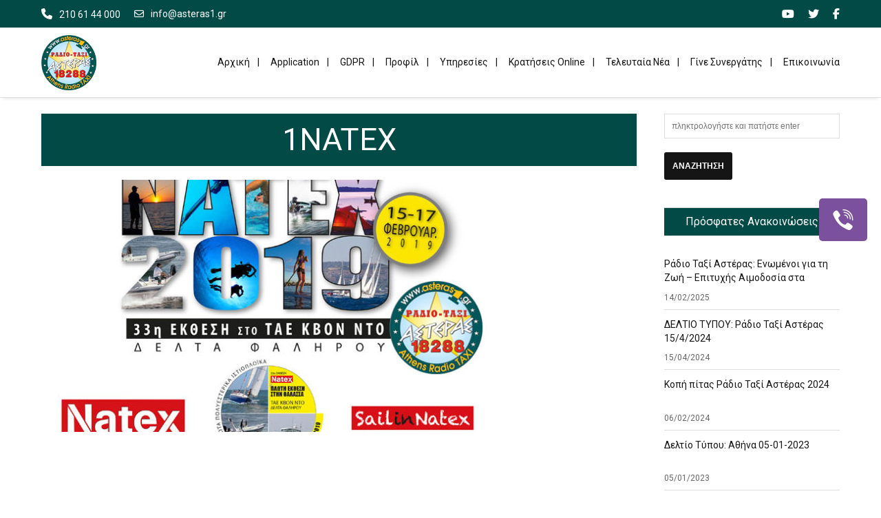

--- FILE ---
content_type: text/html; charset=utf-8
request_url: https://www.google.com/recaptcha/api2/anchor?ar=1&k=6LfYyEoaAAAAAJUCXc7YRwJjzViHhtVpZZZ_j6PX&co=aHR0cHM6Ly93d3cuYXN0ZXJhczEuZ3I6NDQz&hl=en&v=N67nZn4AqZkNcbeMu4prBgzg&size=invisible&anchor-ms=20000&execute-ms=30000&cb=d10drzsjcxz3
body_size: 48789
content:
<!DOCTYPE HTML><html dir="ltr" lang="en"><head><meta http-equiv="Content-Type" content="text/html; charset=UTF-8">
<meta http-equiv="X-UA-Compatible" content="IE=edge">
<title>reCAPTCHA</title>
<style type="text/css">
/* cyrillic-ext */
@font-face {
  font-family: 'Roboto';
  font-style: normal;
  font-weight: 400;
  font-stretch: 100%;
  src: url(//fonts.gstatic.com/s/roboto/v48/KFO7CnqEu92Fr1ME7kSn66aGLdTylUAMa3GUBHMdazTgWw.woff2) format('woff2');
  unicode-range: U+0460-052F, U+1C80-1C8A, U+20B4, U+2DE0-2DFF, U+A640-A69F, U+FE2E-FE2F;
}
/* cyrillic */
@font-face {
  font-family: 'Roboto';
  font-style: normal;
  font-weight: 400;
  font-stretch: 100%;
  src: url(//fonts.gstatic.com/s/roboto/v48/KFO7CnqEu92Fr1ME7kSn66aGLdTylUAMa3iUBHMdazTgWw.woff2) format('woff2');
  unicode-range: U+0301, U+0400-045F, U+0490-0491, U+04B0-04B1, U+2116;
}
/* greek-ext */
@font-face {
  font-family: 'Roboto';
  font-style: normal;
  font-weight: 400;
  font-stretch: 100%;
  src: url(//fonts.gstatic.com/s/roboto/v48/KFO7CnqEu92Fr1ME7kSn66aGLdTylUAMa3CUBHMdazTgWw.woff2) format('woff2');
  unicode-range: U+1F00-1FFF;
}
/* greek */
@font-face {
  font-family: 'Roboto';
  font-style: normal;
  font-weight: 400;
  font-stretch: 100%;
  src: url(//fonts.gstatic.com/s/roboto/v48/KFO7CnqEu92Fr1ME7kSn66aGLdTylUAMa3-UBHMdazTgWw.woff2) format('woff2');
  unicode-range: U+0370-0377, U+037A-037F, U+0384-038A, U+038C, U+038E-03A1, U+03A3-03FF;
}
/* math */
@font-face {
  font-family: 'Roboto';
  font-style: normal;
  font-weight: 400;
  font-stretch: 100%;
  src: url(//fonts.gstatic.com/s/roboto/v48/KFO7CnqEu92Fr1ME7kSn66aGLdTylUAMawCUBHMdazTgWw.woff2) format('woff2');
  unicode-range: U+0302-0303, U+0305, U+0307-0308, U+0310, U+0312, U+0315, U+031A, U+0326-0327, U+032C, U+032F-0330, U+0332-0333, U+0338, U+033A, U+0346, U+034D, U+0391-03A1, U+03A3-03A9, U+03B1-03C9, U+03D1, U+03D5-03D6, U+03F0-03F1, U+03F4-03F5, U+2016-2017, U+2034-2038, U+203C, U+2040, U+2043, U+2047, U+2050, U+2057, U+205F, U+2070-2071, U+2074-208E, U+2090-209C, U+20D0-20DC, U+20E1, U+20E5-20EF, U+2100-2112, U+2114-2115, U+2117-2121, U+2123-214F, U+2190, U+2192, U+2194-21AE, U+21B0-21E5, U+21F1-21F2, U+21F4-2211, U+2213-2214, U+2216-22FF, U+2308-230B, U+2310, U+2319, U+231C-2321, U+2336-237A, U+237C, U+2395, U+239B-23B7, U+23D0, U+23DC-23E1, U+2474-2475, U+25AF, U+25B3, U+25B7, U+25BD, U+25C1, U+25CA, U+25CC, U+25FB, U+266D-266F, U+27C0-27FF, U+2900-2AFF, U+2B0E-2B11, U+2B30-2B4C, U+2BFE, U+3030, U+FF5B, U+FF5D, U+1D400-1D7FF, U+1EE00-1EEFF;
}
/* symbols */
@font-face {
  font-family: 'Roboto';
  font-style: normal;
  font-weight: 400;
  font-stretch: 100%;
  src: url(//fonts.gstatic.com/s/roboto/v48/KFO7CnqEu92Fr1ME7kSn66aGLdTylUAMaxKUBHMdazTgWw.woff2) format('woff2');
  unicode-range: U+0001-000C, U+000E-001F, U+007F-009F, U+20DD-20E0, U+20E2-20E4, U+2150-218F, U+2190, U+2192, U+2194-2199, U+21AF, U+21E6-21F0, U+21F3, U+2218-2219, U+2299, U+22C4-22C6, U+2300-243F, U+2440-244A, U+2460-24FF, U+25A0-27BF, U+2800-28FF, U+2921-2922, U+2981, U+29BF, U+29EB, U+2B00-2BFF, U+4DC0-4DFF, U+FFF9-FFFB, U+10140-1018E, U+10190-1019C, U+101A0, U+101D0-101FD, U+102E0-102FB, U+10E60-10E7E, U+1D2C0-1D2D3, U+1D2E0-1D37F, U+1F000-1F0FF, U+1F100-1F1AD, U+1F1E6-1F1FF, U+1F30D-1F30F, U+1F315, U+1F31C, U+1F31E, U+1F320-1F32C, U+1F336, U+1F378, U+1F37D, U+1F382, U+1F393-1F39F, U+1F3A7-1F3A8, U+1F3AC-1F3AF, U+1F3C2, U+1F3C4-1F3C6, U+1F3CA-1F3CE, U+1F3D4-1F3E0, U+1F3ED, U+1F3F1-1F3F3, U+1F3F5-1F3F7, U+1F408, U+1F415, U+1F41F, U+1F426, U+1F43F, U+1F441-1F442, U+1F444, U+1F446-1F449, U+1F44C-1F44E, U+1F453, U+1F46A, U+1F47D, U+1F4A3, U+1F4B0, U+1F4B3, U+1F4B9, U+1F4BB, U+1F4BF, U+1F4C8-1F4CB, U+1F4D6, U+1F4DA, U+1F4DF, U+1F4E3-1F4E6, U+1F4EA-1F4ED, U+1F4F7, U+1F4F9-1F4FB, U+1F4FD-1F4FE, U+1F503, U+1F507-1F50B, U+1F50D, U+1F512-1F513, U+1F53E-1F54A, U+1F54F-1F5FA, U+1F610, U+1F650-1F67F, U+1F687, U+1F68D, U+1F691, U+1F694, U+1F698, U+1F6AD, U+1F6B2, U+1F6B9-1F6BA, U+1F6BC, U+1F6C6-1F6CF, U+1F6D3-1F6D7, U+1F6E0-1F6EA, U+1F6F0-1F6F3, U+1F6F7-1F6FC, U+1F700-1F7FF, U+1F800-1F80B, U+1F810-1F847, U+1F850-1F859, U+1F860-1F887, U+1F890-1F8AD, U+1F8B0-1F8BB, U+1F8C0-1F8C1, U+1F900-1F90B, U+1F93B, U+1F946, U+1F984, U+1F996, U+1F9E9, U+1FA00-1FA6F, U+1FA70-1FA7C, U+1FA80-1FA89, U+1FA8F-1FAC6, U+1FACE-1FADC, U+1FADF-1FAE9, U+1FAF0-1FAF8, U+1FB00-1FBFF;
}
/* vietnamese */
@font-face {
  font-family: 'Roboto';
  font-style: normal;
  font-weight: 400;
  font-stretch: 100%;
  src: url(//fonts.gstatic.com/s/roboto/v48/KFO7CnqEu92Fr1ME7kSn66aGLdTylUAMa3OUBHMdazTgWw.woff2) format('woff2');
  unicode-range: U+0102-0103, U+0110-0111, U+0128-0129, U+0168-0169, U+01A0-01A1, U+01AF-01B0, U+0300-0301, U+0303-0304, U+0308-0309, U+0323, U+0329, U+1EA0-1EF9, U+20AB;
}
/* latin-ext */
@font-face {
  font-family: 'Roboto';
  font-style: normal;
  font-weight: 400;
  font-stretch: 100%;
  src: url(//fonts.gstatic.com/s/roboto/v48/KFO7CnqEu92Fr1ME7kSn66aGLdTylUAMa3KUBHMdazTgWw.woff2) format('woff2');
  unicode-range: U+0100-02BA, U+02BD-02C5, U+02C7-02CC, U+02CE-02D7, U+02DD-02FF, U+0304, U+0308, U+0329, U+1D00-1DBF, U+1E00-1E9F, U+1EF2-1EFF, U+2020, U+20A0-20AB, U+20AD-20C0, U+2113, U+2C60-2C7F, U+A720-A7FF;
}
/* latin */
@font-face {
  font-family: 'Roboto';
  font-style: normal;
  font-weight: 400;
  font-stretch: 100%;
  src: url(//fonts.gstatic.com/s/roboto/v48/KFO7CnqEu92Fr1ME7kSn66aGLdTylUAMa3yUBHMdazQ.woff2) format('woff2');
  unicode-range: U+0000-00FF, U+0131, U+0152-0153, U+02BB-02BC, U+02C6, U+02DA, U+02DC, U+0304, U+0308, U+0329, U+2000-206F, U+20AC, U+2122, U+2191, U+2193, U+2212, U+2215, U+FEFF, U+FFFD;
}
/* cyrillic-ext */
@font-face {
  font-family: 'Roboto';
  font-style: normal;
  font-weight: 500;
  font-stretch: 100%;
  src: url(//fonts.gstatic.com/s/roboto/v48/KFO7CnqEu92Fr1ME7kSn66aGLdTylUAMa3GUBHMdazTgWw.woff2) format('woff2');
  unicode-range: U+0460-052F, U+1C80-1C8A, U+20B4, U+2DE0-2DFF, U+A640-A69F, U+FE2E-FE2F;
}
/* cyrillic */
@font-face {
  font-family: 'Roboto';
  font-style: normal;
  font-weight: 500;
  font-stretch: 100%;
  src: url(//fonts.gstatic.com/s/roboto/v48/KFO7CnqEu92Fr1ME7kSn66aGLdTylUAMa3iUBHMdazTgWw.woff2) format('woff2');
  unicode-range: U+0301, U+0400-045F, U+0490-0491, U+04B0-04B1, U+2116;
}
/* greek-ext */
@font-face {
  font-family: 'Roboto';
  font-style: normal;
  font-weight: 500;
  font-stretch: 100%;
  src: url(//fonts.gstatic.com/s/roboto/v48/KFO7CnqEu92Fr1ME7kSn66aGLdTylUAMa3CUBHMdazTgWw.woff2) format('woff2');
  unicode-range: U+1F00-1FFF;
}
/* greek */
@font-face {
  font-family: 'Roboto';
  font-style: normal;
  font-weight: 500;
  font-stretch: 100%;
  src: url(//fonts.gstatic.com/s/roboto/v48/KFO7CnqEu92Fr1ME7kSn66aGLdTylUAMa3-UBHMdazTgWw.woff2) format('woff2');
  unicode-range: U+0370-0377, U+037A-037F, U+0384-038A, U+038C, U+038E-03A1, U+03A3-03FF;
}
/* math */
@font-face {
  font-family: 'Roboto';
  font-style: normal;
  font-weight: 500;
  font-stretch: 100%;
  src: url(//fonts.gstatic.com/s/roboto/v48/KFO7CnqEu92Fr1ME7kSn66aGLdTylUAMawCUBHMdazTgWw.woff2) format('woff2');
  unicode-range: U+0302-0303, U+0305, U+0307-0308, U+0310, U+0312, U+0315, U+031A, U+0326-0327, U+032C, U+032F-0330, U+0332-0333, U+0338, U+033A, U+0346, U+034D, U+0391-03A1, U+03A3-03A9, U+03B1-03C9, U+03D1, U+03D5-03D6, U+03F0-03F1, U+03F4-03F5, U+2016-2017, U+2034-2038, U+203C, U+2040, U+2043, U+2047, U+2050, U+2057, U+205F, U+2070-2071, U+2074-208E, U+2090-209C, U+20D0-20DC, U+20E1, U+20E5-20EF, U+2100-2112, U+2114-2115, U+2117-2121, U+2123-214F, U+2190, U+2192, U+2194-21AE, U+21B0-21E5, U+21F1-21F2, U+21F4-2211, U+2213-2214, U+2216-22FF, U+2308-230B, U+2310, U+2319, U+231C-2321, U+2336-237A, U+237C, U+2395, U+239B-23B7, U+23D0, U+23DC-23E1, U+2474-2475, U+25AF, U+25B3, U+25B7, U+25BD, U+25C1, U+25CA, U+25CC, U+25FB, U+266D-266F, U+27C0-27FF, U+2900-2AFF, U+2B0E-2B11, U+2B30-2B4C, U+2BFE, U+3030, U+FF5B, U+FF5D, U+1D400-1D7FF, U+1EE00-1EEFF;
}
/* symbols */
@font-face {
  font-family: 'Roboto';
  font-style: normal;
  font-weight: 500;
  font-stretch: 100%;
  src: url(//fonts.gstatic.com/s/roboto/v48/KFO7CnqEu92Fr1ME7kSn66aGLdTylUAMaxKUBHMdazTgWw.woff2) format('woff2');
  unicode-range: U+0001-000C, U+000E-001F, U+007F-009F, U+20DD-20E0, U+20E2-20E4, U+2150-218F, U+2190, U+2192, U+2194-2199, U+21AF, U+21E6-21F0, U+21F3, U+2218-2219, U+2299, U+22C4-22C6, U+2300-243F, U+2440-244A, U+2460-24FF, U+25A0-27BF, U+2800-28FF, U+2921-2922, U+2981, U+29BF, U+29EB, U+2B00-2BFF, U+4DC0-4DFF, U+FFF9-FFFB, U+10140-1018E, U+10190-1019C, U+101A0, U+101D0-101FD, U+102E0-102FB, U+10E60-10E7E, U+1D2C0-1D2D3, U+1D2E0-1D37F, U+1F000-1F0FF, U+1F100-1F1AD, U+1F1E6-1F1FF, U+1F30D-1F30F, U+1F315, U+1F31C, U+1F31E, U+1F320-1F32C, U+1F336, U+1F378, U+1F37D, U+1F382, U+1F393-1F39F, U+1F3A7-1F3A8, U+1F3AC-1F3AF, U+1F3C2, U+1F3C4-1F3C6, U+1F3CA-1F3CE, U+1F3D4-1F3E0, U+1F3ED, U+1F3F1-1F3F3, U+1F3F5-1F3F7, U+1F408, U+1F415, U+1F41F, U+1F426, U+1F43F, U+1F441-1F442, U+1F444, U+1F446-1F449, U+1F44C-1F44E, U+1F453, U+1F46A, U+1F47D, U+1F4A3, U+1F4B0, U+1F4B3, U+1F4B9, U+1F4BB, U+1F4BF, U+1F4C8-1F4CB, U+1F4D6, U+1F4DA, U+1F4DF, U+1F4E3-1F4E6, U+1F4EA-1F4ED, U+1F4F7, U+1F4F9-1F4FB, U+1F4FD-1F4FE, U+1F503, U+1F507-1F50B, U+1F50D, U+1F512-1F513, U+1F53E-1F54A, U+1F54F-1F5FA, U+1F610, U+1F650-1F67F, U+1F687, U+1F68D, U+1F691, U+1F694, U+1F698, U+1F6AD, U+1F6B2, U+1F6B9-1F6BA, U+1F6BC, U+1F6C6-1F6CF, U+1F6D3-1F6D7, U+1F6E0-1F6EA, U+1F6F0-1F6F3, U+1F6F7-1F6FC, U+1F700-1F7FF, U+1F800-1F80B, U+1F810-1F847, U+1F850-1F859, U+1F860-1F887, U+1F890-1F8AD, U+1F8B0-1F8BB, U+1F8C0-1F8C1, U+1F900-1F90B, U+1F93B, U+1F946, U+1F984, U+1F996, U+1F9E9, U+1FA00-1FA6F, U+1FA70-1FA7C, U+1FA80-1FA89, U+1FA8F-1FAC6, U+1FACE-1FADC, U+1FADF-1FAE9, U+1FAF0-1FAF8, U+1FB00-1FBFF;
}
/* vietnamese */
@font-face {
  font-family: 'Roboto';
  font-style: normal;
  font-weight: 500;
  font-stretch: 100%;
  src: url(//fonts.gstatic.com/s/roboto/v48/KFO7CnqEu92Fr1ME7kSn66aGLdTylUAMa3OUBHMdazTgWw.woff2) format('woff2');
  unicode-range: U+0102-0103, U+0110-0111, U+0128-0129, U+0168-0169, U+01A0-01A1, U+01AF-01B0, U+0300-0301, U+0303-0304, U+0308-0309, U+0323, U+0329, U+1EA0-1EF9, U+20AB;
}
/* latin-ext */
@font-face {
  font-family: 'Roboto';
  font-style: normal;
  font-weight: 500;
  font-stretch: 100%;
  src: url(//fonts.gstatic.com/s/roboto/v48/KFO7CnqEu92Fr1ME7kSn66aGLdTylUAMa3KUBHMdazTgWw.woff2) format('woff2');
  unicode-range: U+0100-02BA, U+02BD-02C5, U+02C7-02CC, U+02CE-02D7, U+02DD-02FF, U+0304, U+0308, U+0329, U+1D00-1DBF, U+1E00-1E9F, U+1EF2-1EFF, U+2020, U+20A0-20AB, U+20AD-20C0, U+2113, U+2C60-2C7F, U+A720-A7FF;
}
/* latin */
@font-face {
  font-family: 'Roboto';
  font-style: normal;
  font-weight: 500;
  font-stretch: 100%;
  src: url(//fonts.gstatic.com/s/roboto/v48/KFO7CnqEu92Fr1ME7kSn66aGLdTylUAMa3yUBHMdazQ.woff2) format('woff2');
  unicode-range: U+0000-00FF, U+0131, U+0152-0153, U+02BB-02BC, U+02C6, U+02DA, U+02DC, U+0304, U+0308, U+0329, U+2000-206F, U+20AC, U+2122, U+2191, U+2193, U+2212, U+2215, U+FEFF, U+FFFD;
}
/* cyrillic-ext */
@font-face {
  font-family: 'Roboto';
  font-style: normal;
  font-weight: 900;
  font-stretch: 100%;
  src: url(//fonts.gstatic.com/s/roboto/v48/KFO7CnqEu92Fr1ME7kSn66aGLdTylUAMa3GUBHMdazTgWw.woff2) format('woff2');
  unicode-range: U+0460-052F, U+1C80-1C8A, U+20B4, U+2DE0-2DFF, U+A640-A69F, U+FE2E-FE2F;
}
/* cyrillic */
@font-face {
  font-family: 'Roboto';
  font-style: normal;
  font-weight: 900;
  font-stretch: 100%;
  src: url(//fonts.gstatic.com/s/roboto/v48/KFO7CnqEu92Fr1ME7kSn66aGLdTylUAMa3iUBHMdazTgWw.woff2) format('woff2');
  unicode-range: U+0301, U+0400-045F, U+0490-0491, U+04B0-04B1, U+2116;
}
/* greek-ext */
@font-face {
  font-family: 'Roboto';
  font-style: normal;
  font-weight: 900;
  font-stretch: 100%;
  src: url(//fonts.gstatic.com/s/roboto/v48/KFO7CnqEu92Fr1ME7kSn66aGLdTylUAMa3CUBHMdazTgWw.woff2) format('woff2');
  unicode-range: U+1F00-1FFF;
}
/* greek */
@font-face {
  font-family: 'Roboto';
  font-style: normal;
  font-weight: 900;
  font-stretch: 100%;
  src: url(//fonts.gstatic.com/s/roboto/v48/KFO7CnqEu92Fr1ME7kSn66aGLdTylUAMa3-UBHMdazTgWw.woff2) format('woff2');
  unicode-range: U+0370-0377, U+037A-037F, U+0384-038A, U+038C, U+038E-03A1, U+03A3-03FF;
}
/* math */
@font-face {
  font-family: 'Roboto';
  font-style: normal;
  font-weight: 900;
  font-stretch: 100%;
  src: url(//fonts.gstatic.com/s/roboto/v48/KFO7CnqEu92Fr1ME7kSn66aGLdTylUAMawCUBHMdazTgWw.woff2) format('woff2');
  unicode-range: U+0302-0303, U+0305, U+0307-0308, U+0310, U+0312, U+0315, U+031A, U+0326-0327, U+032C, U+032F-0330, U+0332-0333, U+0338, U+033A, U+0346, U+034D, U+0391-03A1, U+03A3-03A9, U+03B1-03C9, U+03D1, U+03D5-03D6, U+03F0-03F1, U+03F4-03F5, U+2016-2017, U+2034-2038, U+203C, U+2040, U+2043, U+2047, U+2050, U+2057, U+205F, U+2070-2071, U+2074-208E, U+2090-209C, U+20D0-20DC, U+20E1, U+20E5-20EF, U+2100-2112, U+2114-2115, U+2117-2121, U+2123-214F, U+2190, U+2192, U+2194-21AE, U+21B0-21E5, U+21F1-21F2, U+21F4-2211, U+2213-2214, U+2216-22FF, U+2308-230B, U+2310, U+2319, U+231C-2321, U+2336-237A, U+237C, U+2395, U+239B-23B7, U+23D0, U+23DC-23E1, U+2474-2475, U+25AF, U+25B3, U+25B7, U+25BD, U+25C1, U+25CA, U+25CC, U+25FB, U+266D-266F, U+27C0-27FF, U+2900-2AFF, U+2B0E-2B11, U+2B30-2B4C, U+2BFE, U+3030, U+FF5B, U+FF5D, U+1D400-1D7FF, U+1EE00-1EEFF;
}
/* symbols */
@font-face {
  font-family: 'Roboto';
  font-style: normal;
  font-weight: 900;
  font-stretch: 100%;
  src: url(//fonts.gstatic.com/s/roboto/v48/KFO7CnqEu92Fr1ME7kSn66aGLdTylUAMaxKUBHMdazTgWw.woff2) format('woff2');
  unicode-range: U+0001-000C, U+000E-001F, U+007F-009F, U+20DD-20E0, U+20E2-20E4, U+2150-218F, U+2190, U+2192, U+2194-2199, U+21AF, U+21E6-21F0, U+21F3, U+2218-2219, U+2299, U+22C4-22C6, U+2300-243F, U+2440-244A, U+2460-24FF, U+25A0-27BF, U+2800-28FF, U+2921-2922, U+2981, U+29BF, U+29EB, U+2B00-2BFF, U+4DC0-4DFF, U+FFF9-FFFB, U+10140-1018E, U+10190-1019C, U+101A0, U+101D0-101FD, U+102E0-102FB, U+10E60-10E7E, U+1D2C0-1D2D3, U+1D2E0-1D37F, U+1F000-1F0FF, U+1F100-1F1AD, U+1F1E6-1F1FF, U+1F30D-1F30F, U+1F315, U+1F31C, U+1F31E, U+1F320-1F32C, U+1F336, U+1F378, U+1F37D, U+1F382, U+1F393-1F39F, U+1F3A7-1F3A8, U+1F3AC-1F3AF, U+1F3C2, U+1F3C4-1F3C6, U+1F3CA-1F3CE, U+1F3D4-1F3E0, U+1F3ED, U+1F3F1-1F3F3, U+1F3F5-1F3F7, U+1F408, U+1F415, U+1F41F, U+1F426, U+1F43F, U+1F441-1F442, U+1F444, U+1F446-1F449, U+1F44C-1F44E, U+1F453, U+1F46A, U+1F47D, U+1F4A3, U+1F4B0, U+1F4B3, U+1F4B9, U+1F4BB, U+1F4BF, U+1F4C8-1F4CB, U+1F4D6, U+1F4DA, U+1F4DF, U+1F4E3-1F4E6, U+1F4EA-1F4ED, U+1F4F7, U+1F4F9-1F4FB, U+1F4FD-1F4FE, U+1F503, U+1F507-1F50B, U+1F50D, U+1F512-1F513, U+1F53E-1F54A, U+1F54F-1F5FA, U+1F610, U+1F650-1F67F, U+1F687, U+1F68D, U+1F691, U+1F694, U+1F698, U+1F6AD, U+1F6B2, U+1F6B9-1F6BA, U+1F6BC, U+1F6C6-1F6CF, U+1F6D3-1F6D7, U+1F6E0-1F6EA, U+1F6F0-1F6F3, U+1F6F7-1F6FC, U+1F700-1F7FF, U+1F800-1F80B, U+1F810-1F847, U+1F850-1F859, U+1F860-1F887, U+1F890-1F8AD, U+1F8B0-1F8BB, U+1F8C0-1F8C1, U+1F900-1F90B, U+1F93B, U+1F946, U+1F984, U+1F996, U+1F9E9, U+1FA00-1FA6F, U+1FA70-1FA7C, U+1FA80-1FA89, U+1FA8F-1FAC6, U+1FACE-1FADC, U+1FADF-1FAE9, U+1FAF0-1FAF8, U+1FB00-1FBFF;
}
/* vietnamese */
@font-face {
  font-family: 'Roboto';
  font-style: normal;
  font-weight: 900;
  font-stretch: 100%;
  src: url(//fonts.gstatic.com/s/roboto/v48/KFO7CnqEu92Fr1ME7kSn66aGLdTylUAMa3OUBHMdazTgWw.woff2) format('woff2');
  unicode-range: U+0102-0103, U+0110-0111, U+0128-0129, U+0168-0169, U+01A0-01A1, U+01AF-01B0, U+0300-0301, U+0303-0304, U+0308-0309, U+0323, U+0329, U+1EA0-1EF9, U+20AB;
}
/* latin-ext */
@font-face {
  font-family: 'Roboto';
  font-style: normal;
  font-weight: 900;
  font-stretch: 100%;
  src: url(//fonts.gstatic.com/s/roboto/v48/KFO7CnqEu92Fr1ME7kSn66aGLdTylUAMa3KUBHMdazTgWw.woff2) format('woff2');
  unicode-range: U+0100-02BA, U+02BD-02C5, U+02C7-02CC, U+02CE-02D7, U+02DD-02FF, U+0304, U+0308, U+0329, U+1D00-1DBF, U+1E00-1E9F, U+1EF2-1EFF, U+2020, U+20A0-20AB, U+20AD-20C0, U+2113, U+2C60-2C7F, U+A720-A7FF;
}
/* latin */
@font-face {
  font-family: 'Roboto';
  font-style: normal;
  font-weight: 900;
  font-stretch: 100%;
  src: url(//fonts.gstatic.com/s/roboto/v48/KFO7CnqEu92Fr1ME7kSn66aGLdTylUAMa3yUBHMdazQ.woff2) format('woff2');
  unicode-range: U+0000-00FF, U+0131, U+0152-0153, U+02BB-02BC, U+02C6, U+02DA, U+02DC, U+0304, U+0308, U+0329, U+2000-206F, U+20AC, U+2122, U+2191, U+2193, U+2212, U+2215, U+FEFF, U+FFFD;
}

</style>
<link rel="stylesheet" type="text/css" href="https://www.gstatic.com/recaptcha/releases/N67nZn4AqZkNcbeMu4prBgzg/styles__ltr.css">
<script nonce="Xz6QkMVLgiDq2y_3Q3nw4w" type="text/javascript">window['__recaptcha_api'] = 'https://www.google.com/recaptcha/api2/';</script>
<script type="text/javascript" src="https://www.gstatic.com/recaptcha/releases/N67nZn4AqZkNcbeMu4prBgzg/recaptcha__en.js" nonce="Xz6QkMVLgiDq2y_3Q3nw4w">
      
    </script></head>
<body><div id="rc-anchor-alert" class="rc-anchor-alert"></div>
<input type="hidden" id="recaptcha-token" value="[base64]">
<script type="text/javascript" nonce="Xz6QkMVLgiDq2y_3Q3nw4w">
      recaptcha.anchor.Main.init("[\x22ainput\x22,[\x22bgdata\x22,\x22\x22,\[base64]/[base64]/[base64]/[base64]/[base64]/UltsKytdPUU6KEU8MjA0OD9SW2wrK109RT4+NnwxOTI6KChFJjY0NTEyKT09NTUyOTYmJk0rMTxjLmxlbmd0aCYmKGMuY2hhckNvZGVBdChNKzEpJjY0NTEyKT09NTYzMjA/[base64]/[base64]/[base64]/[base64]/[base64]/[base64]/[base64]\x22,\[base64]\\u003d\\u003d\x22,\x22XsKew4oaw6fChcO0S8Owwod+OsKiHsK1eWBww7HDrwDDpMK/wpbCiGfDvl/DmQoLaBk9ewAUfcKuwrZbwoFGIwMPw6TCrTNBw63CiWhpwpAPAVjClUY2w4fCl8Kqw5ZCD3fCsHXDs8KNHsKDwrDDjEIVIMK2wp7DhsK1I00fwo3CoMOfZ8OVwo7DsSTDkF0JfMK4wrXDnsOFYMKWwpdvw4UcKl/CtsKkGzZ8KjrCt0TDnsKyw5TCmcOtw5vCicOwZMKTwoHDphTDsh7Dm2IlwrrDscKtSsKBEcKeLGkdwrMJwoA6eB3Dkgl4w6TCijfCl3p2wobDjRHDnUZUw4XDsmUOw5YBw67DrC/CsiQ/w6TCiHpjLXBtcX7DmCErLsOOTFXCnMOKW8OcwpR+DcK9woLCnsOAw6TCpy/CnngCFiIaF10/w6jDrStbWCjCgWhUwpHCksOiw6ZOKcO/[base64]/DgDLDkkvCk8OMwr9KBh7CqmM/wrZaw79ew5tcJMO1NR1aw47CgsKQw63CvgjCkgjCjV3ClW7CgwphV8OtOUdCLMKowr7DgR4Rw7PCqjnDq8KXJsKZFUXDmcKOw4jCpyvDtCI+w5zCnjkRQ3Bnwr9YH8OjBsK3w6LCtn7CjVrCpcKNWMKeFRpeRCYWw6/Dm8Kxw7LCrXJQWwTDqDI4AsONXgF7WBnDl0zDtyASwqYdwqAxaMKIwoJ1w4UywrN+eMOKeXE9JyXCoVzCkCUtVwYTQxLDrsKkw4k7w4LDicOQw5t9woPCqsKZPztmwqzChxrCtXxQYcOJcsKywqDCmsKAwpzCsMOjXW/DrMOjb0jDnCFSRVJwwqdTwpokw6fCoMKkwrXCscKzwpsfTg7Ds1kHw6PCgsKjeQdSw5lVw4Nnw6bCmsK3w5DDrcO+ax5XwrwWwrVcaQDCp8K/w6YQwox4wr9vewLDoMKMLjcoLxvCqMKXIsOmwrDDgMOoSsKmw4ICEsK+wqwdwofCscK4cmNfwq0Pw59mwrEfw4/DpsKQccKSwpByRR7CpGMNw44LfT0uwq0jw53DqsO5wrbDsMKOw7wHwrlNDFHDncKMwpfDuFvCoMOjYsKxw6XChcKnZMK9CsOkYwDDocK/ek7Dh8KhLMOhdmvCo8Oqd8OMw51VQcKNw7XCk217wo0qfjsUwp7DsG3DqcO9wq3DiMK8ER9/w5rDhsObwpnChUHCpCFSwqVtRcOCVsOMwofCtMKUwqTChmvCqsO+f8K0N8KWwq7DlXVaYWJfRcKGQMK8HcKhwp7CgsONw4Enw4pww6PCsRkfwpvCg3/DlXXCuWrCpmoAw5fDnsKCAsKgwplhWDM7wpXCtMO/dHjCtVVmwrI0w6h5H8KxXXQFZcKMGFnDlRRfwrglwpzDpcOZWMKzFMO8wolTw7PCgsKVb8KUYsKuacK4bmA6wrDCisKuCVjCmm/DrMK7aWgZKTo/Oy3CqcORHcO1w796HsKFw7BESF7DogjCo1zCqlLClsK1cTnDssOgL8Ofw58YbsKGGznCisKnDSccdMKEf351wpR3B8KoSR3DosOCwrTCtDZDY8K7Qz4swqYww5/CrMO6VcO2Q8O0wrhswqTDuMKtw5PDpVMwKcONwolHwpLDgVkEw63DtgXCh8KFwqIWwrvDszHDnQMww4Z+RsKHw6HCjGfCgsKGw6vCr8Kdw4MlPcO2wr9uPsKTaMKFcMKWwq3CqCRPw65VXlgMMEgRQR/DtsKTAV/DpMOfZcOpw6fCgxrDscK6WA8LLMOKZR80Y8OIAgXDliIqBcKhw7vCicKeGm3DgH3DlsOiwobCrcKHRsKrw4rCpl/DrcKJw4tewrMSSDbDjjkwwrx4w5ERfVxvwpHCj8KHPMOobXzDtGE2wofDhsOhw4fDkmgbw6LDm8KCAcONWBgAc0LDviQ8OMKrw77DnUoNa3VQZ17Ck3TDkENTwrIbbFPDuAvCuHR1P8K/[base64]/CvMKiw6PDpMOIw6/DscOhbljCrDwRV8KIwpXDsRgMwrpfd03CkT1nw57CtMKGQzHClMK+I8O8w6XDrhs8asOfwpnCiSVFc8O2w4Qcw6tBw6/DkxHDtxYBKMOyw6sIw68+w4USbsOBQh7DoMKZw6IXeMKPbMKkOWXDnsK+FzMPw4wdw7nClMK+VgjCk8OhfsOHTcKPWMOdVcKVN8OHwr7CtwV1woRUQcOaDsKuw4lRw5t6bMOdb8KEQ8OdBcKsw4MbD0XCuH/DscOLwprDhsOAS8Kcw5bDr8Kmw5V/BMKbIsONw7wIwoJdw7R6wpN4wqDDjMO5w7PDgm1Ea8KJNcKvwpJEwqTCtsKew7k/Yg90w47DhlxdLQrCpmUsLcKqw44XwqrCrw9bwq/DhivDv8OvwrjDisOhw6jCk8KkwqdbRMKIAS/ChMOdM8KPV8K6wr4Zw7LDllgwwojDpFFIw63DoV9bdCHDuEfCicKPworDlsOZw7BoKQIOw4TCs8K7ScK1w5ZowqjCmMOVw5XDi8KqOMO+w6jCvFcDw7wiZiEUw4gJCsO1cTZ3w70dwp7CnE4Xw4HCqsK8Mi4mdCXDmAfChsO7w6/[base64]/DnATCvMK0wqrCosOSw48kSMOYWcOJwojDsXjCiX3CqDjDrDnCuV3Cm8Oywqxjwq1hw4h6YHfCrsKSw4DDoMO/[base64]/CucKdworCrFgZwqkhwqYQREoqwodfwpkYwrvDsSYfw6LCj8O3w7tnKcOYUcO3wrwiwprCkD/[base64]/DlH5JwpDDhMKkw5bDo8OfLE3CvCrDiwLDl0lXHMO/GBM9wobCg8OCEcOxFWUCa8Khw6AIw67CgcOEMsKAbknDpDHCicKXK8OcR8KAw5Q+w7jCjC8GesKTw4o9wpxowq5xw5hQw7gzwrPDusOvd0DDiHVcFyHCgnvCgxISdQAYwoELw5vDjsOywp4HeMKZb0FePsOoGMOtZMKCw5o/[base64]/[base64]/DicKYAMOhwpcvKAvChQTDtDfChRzCugE5wq5owq9Lw57CvTPDpz7Ds8OYYnPCgF/DucK3LcKsIx4QM23Dn08cwqDCksKQw6rCmMOMwpDDix/CnDLDun7DkyHDocKOWcKswqIpwqk7dGFzwrbCuEppw50GHHVJw4pUJcKFJATCvlhdwqMtbMKJKcKzwqImw6LDpcOuZ8O1LMOFWlIcw4rDosKYbHBfRMK+wqs5wqvDuTbDuHHDpsODwqM8Yl0jWGtzwqpUw5o6w4pVw75YLzFRNFDCqFg1wrp/[base64]/wqbCpkdnYcKWECHDm1FKw5nChcKGQTjDuFZ5w4zCjxvCtgF7BkXCpD0sKQEiFcKow5bDhSvDu8K4QkIowrt9wpDCn2tdB8KHNV/DsicwwrTCu1NAacOww7PCpwZ2dgvClcKdaxoOYC3Drnl2woFsw5woXmFew4YFJsOFb8KPBi1YKGZPw6TDkMKAZUXCty4kWQrCoiQ/HsKeVsKqw5JTAkNKw78dwpzCgD3CqsKKw7R7blTDmcKxVVbCrVs7w5dQGCc4TA8Cwp7CmsKCwqTCtMK+w7/DoWPCtmRUFcOCwpVGS8KxFBzCjz52w57Dq8KJw57CgcO9w5TCk3HCt1rDjsOuwqMFwprCicOramxgbsKgw6DCl3rDlzDDiTvCocKLLxQZMWs7aW5qw7wrw4Z1wqvCq8Ohwostw7bCkkXCh1/DnjYQL8KlDjpJHMOTT8KNwrvCpcOFY3YHw7/DtMKswo9Zw4fDlcK8aUjDhcKASCXDnmMxwosgaMKBfUBuw7gAwq9Zw63CqBzClBNrw6LDpMK5w6Z3XMOgwr3Dm8Kew7zDn3jCsB97eDnCgcK/[base64]/[base64]/Dt8OrwoXCi8OdwrEwwqxLYsKVQsOXwq7DrsK1w5bDh8KMw5MOw7nDoQxefE0KUMOyw6AKw7/CtTbDnibDv8OAwrrDsQnDtMOPw4QLw4/[base64]/DpFpiWMKpwqcgw4rCujsrw4nDmBdOc8KQRMK/NMKtVsO/[base64]/w6PCs8OHCm7CisOABMO1AcKtw6t/wqtqLMKuw4XDoMKza8OLEHDCrVvCusKwwoYYwplNw49+w4/Cq1jDtmrChzHCkTDDmMOgSsOUwqXCmcOZwoHDn8OTw5LDvEg4BcOWfTXDng00w77CnDhWwr9ILE7Coy/CninCvMOpJsKfEMO6AMKncjxRXXgPw6klG8Kaw6bCp14Dw5Qaw4TDmcKRYMK4w6Fsw7PCmTnCmTg7JxzDiw/CiSw6w5FKw6xPV0vCvcKhw53CoMKFw6E3w5rDg8KLw6pYwr8uXcOeEsKhD8KjZMKtw7vCqsO2wojDq8OMAh01FDUjwqTDpMKzUXTCu2VNMsORNsOXw73CncKOM8OzdMOnwpTDo8O+wo/DlMKPDyNXw4BiwrcZZsOwNMK/UsOyw5YbFsKRXmHCmn/DpsKSwrAMC37CpwfDhMKdbMOqUcO4HMOEw4pAJsKHazV+b3fDr3jDvsKGw7NYMgnDgTRPbSFofTACf8OOwrvCrsKzdsOhTEd3HBrCssO1csKsCsOdwqdafMOQwq4+AsKgw4BrKl4xJ240X0oBZcO9GXzCt0/CjwpOw6Jew4HCgcOwEnwsw5pZVcKcwqTCksKow6bCj8OZw67DlMO1H8OTwoo3wp7CiknDhcKCXsOzXsO8cAvDmUxHw6U5XMO5woLDpGZ2wqMVYsK/[base64]/DiXLDkMO/w44qwojCl8KZwpkAw7Fswr3DjF/DmsK6XFLCh2zCs082w6rDl8K4w4tEXcKEw4bDlgJhw6XCt8OVwroNw53Dtzl3D8KQXgDDvcOSCcOrw7Mow58DNVHDmsKpOBfChmdvwo4+UsOowqTDpDjCjcKjwr8Ow4fDsBYawo48w7/DlTrDrH3Dj8Knw4/[base64]/[base64]/DvHByKTFHJkzChUNwHSvDqMOpHQ8nw7ZQw6QSJ2lvF8ONwpDDuxHCj8ODPTvCscKmdWwwwrRgwoZGaMK6bMO5wrw/woTCsMOjw4cZwotEwq0tNiLDtFDCs8KJJkR4w73CqjnCjcKdwpAIIcOPw5DCrlIOZ8OLOQzCgMOnf8Oow4w6w4F/w7BYw6AMYsOEBS5KwqExw6DDqcOLcFVvw6bCtjhFX8Kzw5nDlcOtw5ZOEl3CrsKaDMOzGWDDmXfDnkTCs8K/KjXDn1zDtkzDvsKww5DCkFwmUnU4Li8EYcKiS8Kxw57Cnj/[base64]/CiQDCu25Vw6zDpcOVBwE5FMKFwojCuFnCgg9twrLDvWJzaMKEEFfCmybDisKSNcO7ezTDgMO5LcKdPMK/woPDgQgMLSXDm1gxwqJfwofDiMKrW8K3U8K5bMOLw4zDv8KCwqd4w5dTw6jDiW/CiRBJdlNFw4cQw4DDixR6VWQvWDl9wrgTdCpxMsKEwr7CuXHCuDwnL8Onw6xGw5EmwrfDhMOQw4waFFfCt8K+AU/[base64]/[base64]/w7tsdFN+w5PCnRbCnT13ccO3w6BJP1oxwojCiMKfAkTDqGsQIC5GTMK5bcKOwrnDkMOfw6sdEMOtwqnDjsKYwrczNGd+bMKdw7BFXMKBPhfChn3DrWYUd8Kkw7bDoUg/S0IbwoDDjlRTw6zDgFFuc2cBccOCcxJzw5PCh1nClMKJIMKuwoTCkUdMwrV/XXk1DinCq8O4w4llwoDDj8OkH1lFSMKvVQ7CizHDvcOWQ25gS2bDhcKbeBRTI2YJw7UnwqTDnBXDgMKFH8KhRBbDqMODanTDuMKkLUcrw5/CnwHDvcOfw4zCn8K3wohkwqnClMOJRFzDl3DCjz8Zw4Vqw4PChxFNwpDCnTnCi0Rmw4/Dlz1ELsOSw4vCsQHDsydewpo5w5XCksK6w4tDNVN6IsOmGsKLdcOhwq0Fwr7Co8KTw7hHFQ0bScKaWgsJG3E8woTDpQ/CtDtSYhAlw5TCmgtbw7HCv01bw7jDvD/[base64]/[base64]/[base64]/DlgzDnkU/wosZfMOOAjtfw6jCiVbDly4fTkjDhU93ecKhb8KFwoTCh1NPwqlfb8Oew4bClcKVPsKxw5XDuMKpw7Zqw7oua8O6w7zDi8KCBBZFf8OURsO9F8KnwpVNXUh/wpYFw5c2dh8DP3TDs0ZhB8K4aXIBdkI5w7NGHMKZw53CvcO7AiEiw6tVDMKfEsO+wqEDaQfCvXg2YsOoVzDDsMOUCcONwoBQCMKpw4HDnxkiw61Bw5Z/dMKoEx7Cn8OiO8KGwqXDl8OSw7xnGlvCmQ7Dqxs1wrQ1w5DCs8K+XX/[base64]/[base64]/DrcKeNxdGw4B+w6gTw6HCuiFEwoTDq8KhPCwbEg9ew5tYwpnDuT4oScO1chkow6DDocO1XMObZlrChMORHsKJwpjDrsOMAzJYJk4aw4XDvCUSwo7CjMOmwqfCl8OzMCzDiVB1XWlFw4/[base64]/wqfDiMOZwqAfKcKzw6hSwpXDmcOxJcKzwqsRwrMqa2IxMjgJw5/CncK0ScKXw5MMw7zDm8KPGsOXw5/CvjrCnQrDmTwSwrQFLcOBwpbDu8K3w6XDuELDiyM9M8Kyc19iw6/[base64]/ChMOawp0LEikCfjnCtMO5wqHDu8Kvw5bCgCfDuMKLw6XCvlBiwrzDr8K5w4bCtMOQeEXDqsKiw5Bhw401wrjDsMObw5sow7BUE1pACMOxRxzDvALDm8KeF8OBaMKHw4jDp8K/HcOFw5QfDcKrOx/CqBsKwpE/VsO6AcKzeW1Ew74kGcOzNGrDk8KVHizDtMKJNMOSD0TCuVlBOibCrhTCulprL8OgXXh1w5vDiCbCsMO6wqY7w71iwqrDh8OUw4BHYWnDu8OUwo7DpkXDscKAI8Ksw43DkXzCskjCj8OQw5fDvx5xA8KqCHTCuV/DksKrw57CsTIDa0TCpkTDnsOeFsKTw4zDsn3Col7DnChtw4jCr8KMTTHCtSU4PgvDoMODfsKTJE/DlQfCjcKOZ8KUO8O7wo/[base64]/DggtpwoXCrSQOKibDhcOww5g+T1x1F1rCugHCvUxgwoh/wpvDkk0/wobCjyLDuWfCpsKnbFbDo3vCnh4dfkjDscKAdBFCw6fDsgnDoRnDgg5Zw5nCh8KHworDjgokw60tTcKVL8OXw5zDm8Oxd8KMWcOQwo/DgcKXEMOODcOgBMOqwqLCpsKbw5w/woPCvQ8ww6NGwpwRw7gDwr7DsAzDujPDp8OmwpTCrk87wq/DlsO+FEhHwoHDvULCp3XDgUHCqWoTwpUIw6Raw4MFCXlwG20lfMOgBsO1wr8kw7vCrFxrIBoxw7nCucKjBMKddhJYwqLCrsOAwoHDnMKuw5gsw5jDkMKwPsKqw4bDtcK8UlZ5w5/[base64]/[base64]/[base64]/CgVlJwpTDv8OzOCXDmsOswp8Qw7TDgQvDk3LDn8OCwpJswpvCqh3DtsOcwotUDcOWTi/DqsKdw5MZA8KMHsO7wplUw5N/[base64]/DkMOtCMOQUVhMDMOTwr9KwozDmibDgx0XwpLCp8O3IsOoF17DrA9tw5d6wozDmMKDdHrCuD9XCMOewrLDksO/W8O8w4PCokvDoTQwTcOORyNsc8KDcsKmwpsKw5IqwpbCqsKpw6PCuUczw4TCvE1iSsK4wpk5FMO/JEA3ZcOXw7nDjMOww5vDoCXCrsKVwoTDuUfDlF3DtzzCj8KIPUfDhzTCjkvDnkJkwpVQwqlzwrLDtGcGw6LCkUtTw6nDmUXCjlXCvD7DpcOYw6QWw73DpsKBTU/Cu0rDt0RhEFDCu8O9w6nDr8KjO8Ocw65gw4fCnhUBw6TCkEp2Y8KOw7nCpsKlJ8Kawpgowq/DrcOkAsKxw6jCoj3Ct8OWJzxmNA1vw67CigbCqsKawrx3w6vCpsKKwpHCmsKow6kFKnk+wrhYwrheWxxVScOxcUbCm0pcUMOFwo4vw4ZtwoLCkSbCuMKTPn/Do8OQwrgiwrx3C8OQwrnDonBzFMOPw7FjUyTCsgxmwpnDsmPDjcKAAcKTIcKsIsOqw6UUwoLCosONBsOSwoDCssOPZ1Y2wp0+wobDh8OcaMOswqV+wrvDosKAwr1/XFHCj8KoesO6D8O8QDlewr9bW2x/wpbCicK5wqpNWsK/CMKPIsO2wo7DoUTDiiR5wozCqcKvw6/[base64]/M3FMw6zDnjERBMKIw5g7w5HDpRNdcsOVDMKMYMKVwrTChsOWWmNRQwfDhkJxN8OdW1nCrAgiwpzDrMOzS8K+w6DDj2vCpcK5wrRHwpphT8ORw73DncOYw41Nw5DDoMKswqjDnRPCoSPCim/CncK5w4vDkF3Cr8ObwpjDnMK+N0oEw4Rnw74FScOucwDDrcKAdAzDisOXdEzClS7Cu8KoJMKgTmIlwqzCrGwUw74hwq8+wobDq3HDhsOpTcO9w4gTSSdLKsOMXMKwIXPCinVHw7ERW3pjw5DCqMKFegDDvmjCpsK7W0/DvsOqWD5UJsK2w4/[base64]/DjMK+wr59DsK0Cl81c8KWwpPCmcOwFsO/w5oEBsOMw4kxSE7DimnDnsOUwrpUaMO1w4M0F19/wqc8AsOHPcOCwrURRcKUIjEpwrvDu8KHw75Sw7LDgcKSKELCpkjCnXkKA8Kqwr00wqfCm0IibkY/M3gAwqwdYmlKL8OZG1cbVlHCk8Kra8Kiwo7DlcKNw4rDuFg7EMKIwp3Dhi5EO8KLw4JUD2rCoi1WQU8Ww5nDmMKswonDtQrDlS9bOMKiRQ9HwqjDrgd+wobCpDbCll1WwozChisbIxDDm2Q1wqvDhk/DisK/[base64]/[base64]/CpURjwrg/CyEHXcKgXG1WGWvDjztIbW9iE3UnZBU0HwvCqAULZcOwwr1Iw4fDpMO6AsOHwqcEwr1mWUDCvMOnwoh6KwfCmhpJwofCssKyUsOpw5dtEsKCw4rCosOOw4PCgibChsKFwptbUDDCn8KObsKpWMK7czYUZh0TXj/CrMKawrbCvyrDiMK9wqFcU8O5w5VoNMK2TMOoIMO9LHzDpSzDsMKcHmnDisKBNWQdZMKEBhZhS8OWEw/DnMK1w68+woPCkcK5wpU/wrEEwqHDpWDDq0DCpcKZIsKGDAzClMK8JEfCqsKXAMOfw7QRw757UUgzw6YEHy7CgMKiw7jDiHFjwqZ6QsKcJ8OQHcKSwrNOCk5dwrnDisOIIcK2w7/[base64]/[base64]/DqiMfw7p4TMOGCnbDgm4ga2jCiMKzXXEDw7pgw4ogw7UDwrU3ZcOsMsKfwpwBwrc0EMKkccOcwpcOw4/DpUh5wrNJwo/Dv8KWw77CjDN1w4zDo8OJfsKbwrXCgcOXwrUfDjkjXsO0TMOjd1AmwqIjIMOQwofDsBcTJw3ChsKlwqt9N8K5flvDhsKVCRh/wrhvw67DomHCpHBqKjrCicKAK8Kkwr0gVQlZIRp9ecKQw60IC8KEPcOaGGNEwq3Dt8KZw7RbP17CjEzCucKzPWJMZsOuShPCmVfDrjpqRxcPw5zCkcO/wr/DgHXDlsORwqwRfsK3w7/[base64]/wq/DiUFibsO1woI5w5huEcOnWsOZwq3Dl8OgOEbCuD3DgW/DmsO9ccKbwp8GNXrCrQbCh8OOwqDCtcKDw4zDqGzCs8OIwrjDk8OLwrPCtsOnP8KSfk0VJT3Cr8O+w47DgwBSdBFDPsOsJBonwp/DpTrDvMOyw5rDp8OBw57DuQLDhSchw6DCkzrDi10tw4bCucKoXsKJw77DucOmwpgQwqE2w7/Djl0sw6tSw40Be8KWw6HDsMK9DsKYwqjCoS/DpcKtwrXCjsKeTlTCkMKew54ew6kbw6k7w4lAw43DlQbDhMK3w6zDnMO7w6LDjMOAw641wqzDqCfDrlwzwr/DjH7CrMOmBRtBegXDkHzCp24uFHJfw6zCnMKIwr7DpMK9c8OHKGp3w6hDw4wTwqjDkcKlw4xLHMO9dEwHHsOVw5ccw78JYQN0w5Ebc8OVw5pawrXCnsKiw6Abwr/[base64]/CoHXDnFk8w6rDtxUdAGZTXldAd8OQwrcuw4YgbsOFwq0vw55jfAPCmsKhw5pcwoN5A8Ozwp/DgBcnwoLDlWTDqyJIak0yw78NRsO+O8K7w5ggw4AoNcKfw6HCrH/CoDjCqcO3w4bDo8OkdyTDliLCtSoowq0Cw6VINAgtwrXDpcKEBlR3esO/wrBwLCEbwplUQizCtEIKScOcwpYNwqRYJMK9R8KzS0Iww6nCgQp1Jgd/csOvw6Q7V8Ksw5LCnnEMwrzCkMOfw4tLw6xDwo/ClsOqwrXCtcKaSmjCpsOJwpN+wrcEwq4gwrN/esKbbsKxw5cXw7ZBPgvCvDzCucK9aMKjdgEMwqc0Y8KCVV/CnTMPdsOsJMKvTsKIYMOqw7LDmcOFw7TCrsKBLMOOasO8w4PCtkENwrbDhi7Dr8KeZXDCr0wtN8O4YsOmwofDuSEPQMKAEcOYwpZhEMOwcDwIWi7Co1wKwobDj8KLw4ZEwoIxFFpdBh/DiGDCqcOmw6M6RjcBwojDlU7Dt3h5Ni4ndMKswphaNExvKMOewrTDicO3Y8O7w6dQExglH8KuwqYbR8KEwqvDl8KNJMOHFgJGw7fDlkXDgMOCCAbCvMKaTWshwrnDjEHCuRrDtn0Jw4Axwr4fw747wovCqh/CngzDjApUw7g+w6cTw7LDg8KWwo7Dh8O9GE7DpMOzRGo4w65Owrp+wqZOwq8pK25Ww7HDisKSwr7DjMOHw4A/e0h2wq1tVnnChcOVwrXChcKDwqQhw7EYElZLKgRzf0R6w4BMwo/ChMKfwo3CrVXDv8Kew5jDtmFIw5Fqw4tQw5PDsyfDhsKvw5XCssOzw4fCuAInE8KvV8KYw6xmeMK+wr3DqMOMOMOnWcKcwrzDn2Imw6kOw6TDpsKCDsOFSn7CpcOfwr8Sw4PDvMOQw7fDglQiwqLDmsKjw4QNwpLCuE83wr0vPsOewq/Cl8KaJUHDpMOuwoNFVsO/YcO7wpLDhWrDoXgzwovCjFV5w7MlDsKFwq86FsKzbcOOLkppw49zScOKWsKfNMKKIMOHeMKNOiBMwoNHwpHCg8OFwrPDnsOpLcO/[base64]/[base64]/DrTUvwpxgS0x0RMKBB0/[base64]/ChcOXZHsNwo3CmyHDnjITfsKhBloxTAgZKcKMVVIgGMO0McODdmnDrcOzTVLDuMK/w4lTVm3Cn8O+wrDDuW3DlWfDnFhLw6LDpsKILcOeYcKOVG/DisObTcOnwqLClhTCiD1qwqfCvsK0w6vCqG7DiyXDvMOGCcKyH1FgGcKaw4/Cm8K4wpA1woLDh8OTZ8OZw5xFwq44LAzDpcKlwoc/fCdhwp4BPDbCu33DuDnCgUxnw5sSS8KpwpPDlzxzwotTH2/[base64]/Y1XDlsOwDXzCt202HsKswqbDv8Kfw4JMeMKAJ8ODwpcMw5wsYwzChsObw5fCjsKcNTMfw5YNw4TCvcKwPcK9N8ONVsKHeMK/[base64]/CgH5BwoQ0w6zDqsK3L0rCtE/DgMKdbcKRa8OKw582WMOdHsKvbX7DpypeNMOfwrPCkgo0w7TDvMOyXMKtTMKOMV1Hw4tYw7Jrw4cpCwEnYW/Cky7CiMOqBBUmw5HCtMO1wpjClAlSw683wpLDtwnDnyUuwpjCmsOFFMOFCsKlw7xMMMKxwrU1wpbCqMK0TjsfXcOSI8K9wonDoVM8wpERwo/CvyvDpGtqWMKDwqY9w4UKKUTDpsOCeFvDtlR0aMOHOCfDpzjCm2fDnxduBcKDDsKFwqrDuMKmw6XDmcKgWsKrwrPCk0nDs0zCk3chwr9jw5U9wpRrJcK8w47Dk8OUPMK3wqLCpB/[base64]/w7h/Dxw8w7rDvGtGGsK1w6E1aMKSbnHCpD/Cg27Dg2c6CSzDmcOJwr5NHsORHCjCkcOmEmlzw4rDtsKAwrbDu2/DmHJVw4ImKMKiOcOJRgAewprCnSLDhsOEIDjDqXV+wqTDvcK8wq4LJcOhbkPCl8KrTF/CvnVhYMOhI8KuwrrDmcKZa8KxM8ONFCR3wrzDi8KiwpPDqMKwDCfDvMOdw6R8O8K3w7PDq8Ksw4J7FQXDkMKxDRQmYQrDh8Oxw5fCiMKvRn4icMOoLcOLwocYwroeZl3DpsOuwrgAwovClGnCqlLDvcKQfMKdYh4kMcOdwoNiwo/DnyjDjsOwUsOFfzXClsK6csKYw4knehYrEGJKTMODY17Cg8OUZ8OVw7HDrcKuPcOHw7ZowqbCrMKEw5ccw6kxecOXFy0rwrB8H8Oyw6hmw59Nwr7DncKcwpHCiQ/CgMKkFcKWKStoSV1/YsO0QsOvw7oDw5XDh8Kqwp/CosKGw7jCoXQTckQlPAlOfQ9Nw7LCl8ODIcKSTBjCk3jDkMKdwp/DrwLDhcKdwqRbKz/DpyFuw55eA8O0w48awrBrEVDDssOHLsKpwrsJSTcAw67CgsOLHBLCssOew6fDpXDDisKgQlk2wqsZwpglMcORwoZDYmfCryBjw58lTcKkU1jCvWLCkhbCj1ZMP8KwMsKLcsOqPsOpWsOew4pTJHR4GT/[base64]/[base64]/CgMKywrHCik7CnMKfH8K6LV1pHcKrPsKEwrnDtnfCtMOTJ8KxBT/CnsKjwqbDoMKxPzbCjcO/JsKlwoFewo7DncOdwprCh8OoajbCjnvClMKvw5Q1wo7CtsKXEhknK21lwpnCoGRADDPDmQs0wpPDs8Kzw6UADMOTw54FwpNdwp87RC7ClcKiwrt1asOXwoYiXcK+wo1hwo7CkTlmJsK0worCicORw5YCwr/DuR7DoXcYOk46XEDDtcKrw5EeYUMbwqnDsMKzw4TCm0/Dg8OUT2sZwpbDknIvHMOuwpbDusOGbMOZB8OZwqXDj1JcQFfDoDDDlsO+wpTDv0rClMO8ADrCncKAw54GeHfCi2/DugLDvyDCqi4xwrDDqltDSBMLUcO1ZkoYRQzCgMKVaVQjbMOlHMOIwosDw4RPe8OBSnsswrXCkcKhMlTDn8KaKcK8w4ZlwrMuUHNfwpbCmD7DkD9ow5tzw6tkKMOXw51kdjbCgsK3PFY+w77DnsKawoPDhsKxw7fDkRHDnU/[base64]/CpMOWJzrDksOuwp3DozZZD33CvsKPwrNqU8KNwp4hwpsVOMOKRyYnLMOtw4VoZ1hKwrEUR8OvwrQMwq8/D8OaRD/[base64]/DucOew6DDgmnCvwTCjcOMwqxEM8OvwrnCsWXCkC02w5BtCsOrw7LCusKuw4zChcOMZEjDncOPFSLClAxCEMKLw6gtCGxjOzQVw6pMw7AwOnoBwpzDkcOVT2rClAgfR8OPRUDDjsKcdsOHwqgVHz/DkcKifVjCp8KrFk1wesOHN8K/[base64]/DtsKTA8OHw5kQO8O3w5TDp3xUOwAYwqAhEWvDm0hkw53CjsK/w4A0woTDlcOtwrLCt8KbMl/ChHDDhR7DhsK4w5l7aMKFaMKTwqhnGAHChWvCkXs1wr9DSBPCs8Kfw6vDuTg8AB5jwqtkwqN/w5p3OzXCoxjDuFhaw7Z7w6E5wpd/w4zDmn7DvcKiwoXDkcKAWhlhw7TDsgDCqMKPwpDClx7CnE4OdTtUw5fDmQ7DvyJ4K8O2VcOdw4AYE8Kaw7HCnsKyOMOEAHJcKwQeZMKhdMKLwoUrNU/[base64]/DpsOHwpfCnsKjIcO/wqjCmybCucKswr4NZsKnJldvw7/Cv8Obw67CqQXDq3JIwqLDkms5w6lsw6nCv8OPaATCjsO0woFnwr/DmDIcUhXClXTCqcKsw6/Du8KWFsK3w4lLIMOHw7DCocO0XQnDok/CqWB6wq3DhirClMKaHhFrIF7Di8O6fMKyWiTCny3CgMOBwqAWwoPCh1bDtjh/w6fCvTrDugDCncOWdsK8w5PDrEE0e2TCmzBCGMOFWcKSXmAoAn7Ds3MBcnbDkSYsw5xRwozCtcOWZ8Osw5rCo8OtwpLDuFYsK8KkYFPCqwobwofDmMOlaGxYOsOcwrtgw7cKM3LDi8KjaMO+a1DDuB/[base64]/CvcK6O8OiTMKMw5x7WHrDoSx/AsOpVsOJM8KPwo4iEjLCpcKzRcKIw7PDmsOxw4oeDwVrwpnCn8KAIMO0wpAuaXvDvQLChcKHXsOxG3hUw6bDvcKxw7IaQ8O5wrYfK8ONw68WIMK6w6kaSMK5Qxkqwr9mw5vCgsKqwqzCpMKyS8O/wrvCnndxw6PCkGjCn8KadcKVDcOnw4xGGMOlWcKBw5kUEcOLwqHDk8O5Xlx6wqtbD8KWwqR/w79Cw63Dn0/Cl1zCncKxwobDmcKswpzCnH/DicOIw6nDrMOhLcOFBE0gIhFiMALDomILw53DvmLCvMOBVg8tTsKdSQ3DsRfCm0XCu8OYKsKpLAPDsMKTZSXCnMO/AMOLZWvCgnTDghzDgz1jVsK5wpd2w4jCvsK5w6PCoG3Cq2pCTgBPFEVYTcKLFQRZw63DlsKOAQcgHMO8dy8bwo7Ct8OGw6ZJwpHDviHDrSrClsOUBWvClAksNGgOFEoqwoVWw6/CpGfCq8OBwrXCv3UtwrPDvXJWw5rDj3YxHVvClW/Dv8Knw54Rw7jCqMKjw5vDu8KVwqlbGjEbBsKiOHYQw7PChcOuF8OBJcKWNMKyw7TCuwYKD8OGbcOXwoVmw57DnRLDpS7DnsKuw6LCpjMEG8KsEEBDfQHCicKGwoAJw5XCpMKmB07CtysuN8Oaw5Zyw74twop/wonDs8K6VkzDucKiw6rDrRDCnMKLGsK0woxuwqXDoGnCtsK9EsK3fAtJCsKUwqfDiG59HMKIOsOTw7pjZcOyeTQZKMKtK8ObwpDChzJdMkItw6zDhsKiXFvCr8KPw43DpyXCoELDoyHCmhppwqbCm8KUw7HDrQgIKH1Ow5ZUVcKUwp4mwq/[base64]/[base64]/SiJuw7/CrMK3EsO8O8KYw54iw5vClsKDIMOmwqYjwrjCnxwyTHlYw4HDtg8JL8Oqw7FRwrvDg8OlWRJdIcOyDyrCuV/Dn8OsEMOaAxnCpcOKwofDiR/CuMKeaQM/w7p1R0fCmEYCwrRcesKGwpRMTcO8GRHCumpKwokVw6vCgUAmwpxNLsOnCU/CuC7DrmtQARFLwrlRw4PCsm19w5kew5tlBhjCssKMQcKQwrPCkhNwPl4xIQXDvMKNw6/CksOHwrdMJsO5MndRwpDCkQR6w6rCssO5EwDDqsKyw5YfPXjCqBJWw5AGwr3CmlgeccOrRmxuw7ImMMKDw7INwqVkBsOYLsO6wrNJUjLCvgPCrMKFMsOYGcKMMcOHw6jCjsKpw4ITw57DtFsKw7nDlTPCkWlJwqs7P8KODA/Ck8OlwrnCtsKqOMOfRsKsSkg0wrI7wpcVVsKSwp/Dg03DsT1gOsKJZMKTwqzCtMKiwqLCh8OiwoHCnsOea8OWHlAobcKQc2vDk8OUwqdTQjxWUXPDrsOowprDrmxNwqtbwqwnPQLCk8ONwo/CncK7w78cPsK8wpDCn1DCosKORAMdwpLCu2RYB8Kuw7Ebw75hXMKVR1pMT0Q/w5NawoXCp1k2w57CkcKXEWHDgsK5w5zDvsOcw5/CmsK1wpF1wqBzw6LDqlwOwqjCgXhBw7jDm8KKwrl/w5vCoVo4w7DCu3zCmMKGwqQXw5Mae8ORDWlOwqzDgELCuEbCrFTDnQrDuMKHakMFwos+w43ClznCj8O3w4oswolqJ8OnwozDnMKDw7bCnD8kwrbDscOiC18EwoLCqxVzWlZtw77Cmk5RMjPCljrCsj3CgcKmwo/[base64]/[base64]/OMKwGzJSacOCFsOPSMOuEcKNwp7Ds03DuMOVwobDnQ3Cuy5YW2DDlQkWwqxhwrI5wpzClzPDqg7DpcK7OsOCwpFjw7jDm8Kqw5vDvEREccK/IMKRw4HCuMOkFyJrI0DDkXEUworDjGRUwqHChknCsGRKw5woVlnCrsO0w54Mw7LDrG9JLcKZHMKnPMK9NSFKH8KnXsO9w45LBwbCkn3ChcKPbUtrATdWwooVDcKew5hDwpjCqnZEw6nCiXPDrMOIw4PCsFc\\u003d\x22],null,[\x22conf\x22,null,\x226LfYyEoaAAAAAJUCXc7YRwJjzViHhtVpZZZ_j6PX\x22,0,null,null,null,1,[21,125,63,73,95,87,41,43,42,83,102,105,109,121],[7059694,308],0,null,null,null,null,0,null,0,null,700,1,null,0,\[base64]/76lBhmnigkZhAoZnOKMAhmv8xEZ\x22,0,1,null,null,1,null,0,0,null,null,null,0],\x22https://www.asteras1.gr:443\x22,null,[3,1,1],null,null,null,1,3600,[\x22https://www.google.com/intl/en/policies/privacy/\x22,\x22https://www.google.com/intl/en/policies/terms/\x22],\x22XBNVN5iOy4teW3FulmpunNjT3caExqsA2M686De8qDQ\\u003d\x22,1,0,null,1,1769590317739,0,0,[179,54,166],null,[12,63,45],\x22RC-snf-EeJfwC-VRg\x22,null,null,null,null,null,\x220dAFcWeA42RXb0EPp150VCF7ELwbGWqfPwslVuE4OKK5tvNCseV6XCsxaNBz1EHDZy94NI-1vF3j13TKlgsQP9c4IMTf8SDW68TA\x22,1769673117576]");
    </script></body></html>